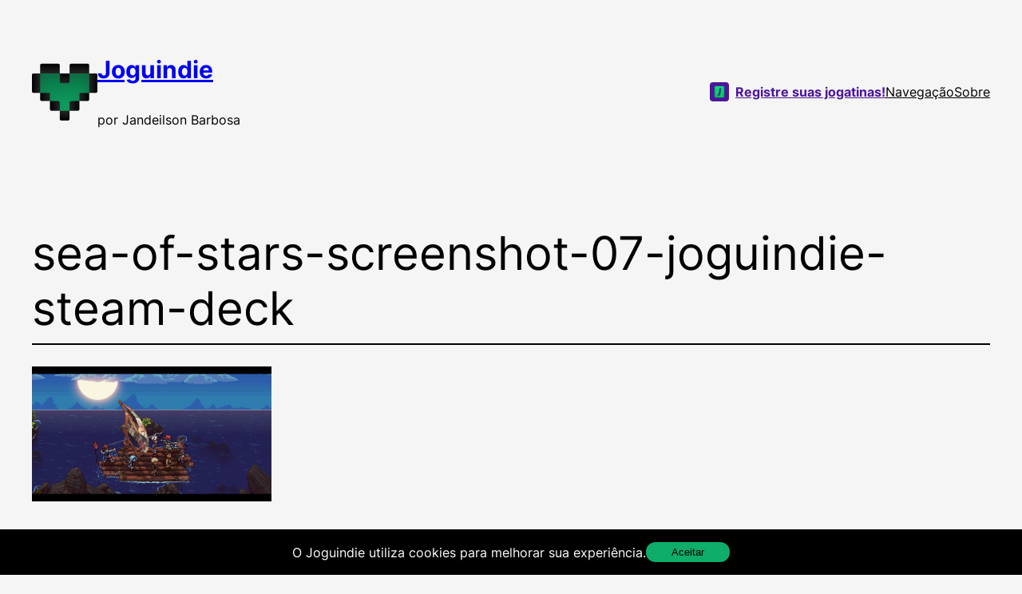

--- FILE ---
content_type: text/html; charset=utf-8
request_url: https://www.google.com/recaptcha/api2/aframe
body_size: 266
content:
<!DOCTYPE HTML><html><head><meta http-equiv="content-type" content="text/html; charset=UTF-8"></head><body><script nonce="cYQlAAs8wPQd_wvtKIGy6A">/** Anti-fraud and anti-abuse applications only. See google.com/recaptcha */ try{var clients={'sodar':'https://pagead2.googlesyndication.com/pagead/sodar?'};window.addEventListener("message",function(a){try{if(a.source===window.parent){var b=JSON.parse(a.data);var c=clients[b['id']];if(c){var d=document.createElement('img');d.src=c+b['params']+'&rc='+(localStorage.getItem("rc::a")?sessionStorage.getItem("rc::b"):"");window.document.body.appendChild(d);sessionStorage.setItem("rc::e",parseInt(sessionStorage.getItem("rc::e")||0)+1);localStorage.setItem("rc::h",'1768957836698');}}}catch(b){}});window.parent.postMessage("_grecaptcha_ready", "*");}catch(b){}</script></body></html>